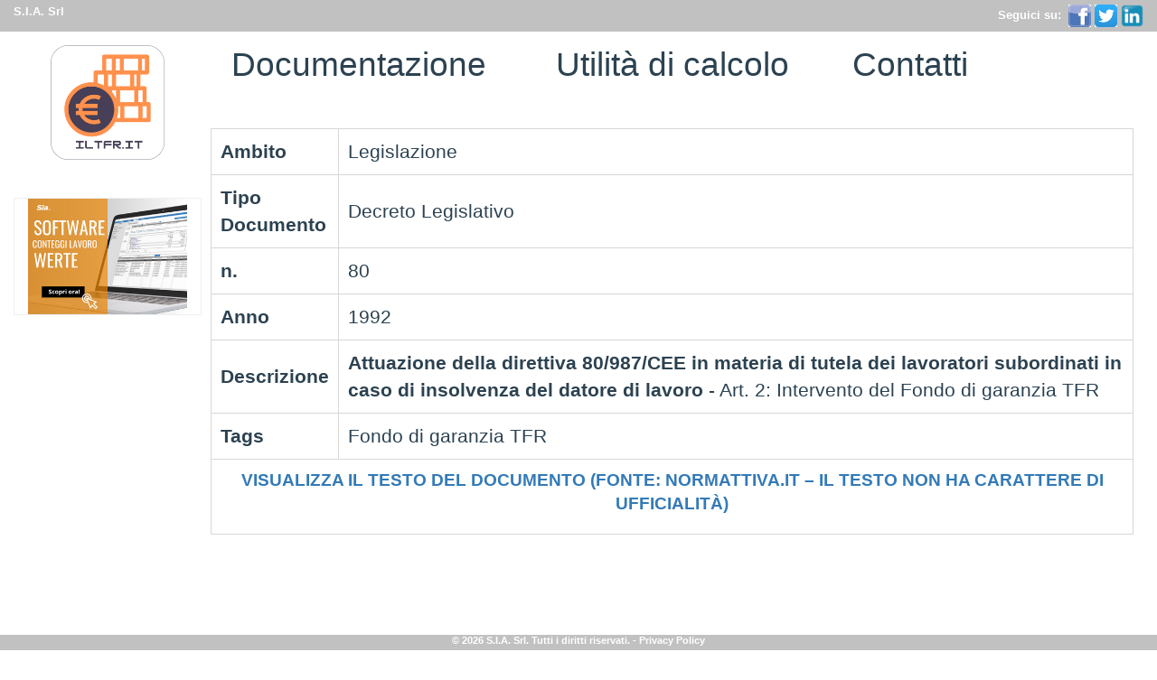

--- FILE ---
content_type: text/html; charset=utf-8
request_url: https://www.iltfr.it/documenti/Decreto_Legislativo_n_80_anno_1992.aspx
body_size: 15244
content:


<!DOCTYPE html>
<html lang="it-it">
<head><meta charset="utf-8" /><title>
	IlTFR.it - Sito informativo sul Trattamento di Fine Rapporto di Lavoro.
</title>
    <meta name="Description" content="Attuazione della direttiva 80/987/CEE in materia di tutela dei lavoratori subordinati in caso di insolvenza del datore di lavoro - Art. 2: Intervento del Fondo di garanzia TFR"/>
    <meta name="Keywords" content="Fondo di garanzia TFR, Legislazione, Decreto Legislativo"/>
<meta name="author" content="S.I.A. Srl" />
    <!--<meta name="author" content="Francesco Orlandino" />-->
	<meta name="date" content="03/09/2015" /><meta name="language" content="it" /><meta name="robots" content="index, follow" /><meta name="revisit" content="30" /><meta name="reply-to" content="postmaster@vertsia.com" /><meta name="Rating" content="General" /><meta name="distribution" content="Global" /><meta name="viewport" content="width=device-width, initial-scale=1" /><link rel="shortcut icon" href="../favicon.ico" /><link rel="icon" href="../favicon.ico" /><link rel="stylesheet" type="text/css" href="../css/normalize.css" /><link rel="stylesheet" type="text/css" href="../css/bootstrap.min.css" /><link rel="stylesheet" type="text/css" href="../css/font-awesome.min.css" /><link rel="stylesheet" type="text/css" href="../css/site.css" />
    <script type="text/javascript" src="../scripts/modernizr-2.6.2.min.js"></script>	
	
    <!--[if lt IE 9]>
        <script src="//html5shiv.googlecode.com/svn/trunk/html5.js"></script>
    <![endif]-->

    


    <!-- Google tag (gtag.js) -->
    <script async src="https://www.googletagmanager.com/gtag/js?id=G-YTRS8FBR2F"></script>
    <script>
        window.dataLayer = window.dataLayer || [];
        function gtag() { dataLayer.push(arguments); }
        gtag('js', new Date());
        gtag('config', 'G-YTRS8FBR2F');
    </script>

    <!-- Facebook Conversion Code for Visualizzazione sito IlTfr.it -->
    <script>(function () {
        var _fbq = window._fbq || (window._fbq = []);
        if (!_fbq.loaded) {
            var fbds = document.createElement('script');
            fbds.async = true;
            fbds.src = '//connect.facebook.net/en_US/fbds.js';
            var s = document.getElementsByTagName('script')[0];
            s.parentNode.insertBefore(fbds, s);
            _fbq.loaded = true;
        }
    })();
        window._fbq = window._fbq || [];
        window._fbq.push(['track', '6032772771485', { 'value': '0.00', 'currency': 'EUR' }]);
    </script>

    <!-- End Facebook Pixel Code -->

    <!-- Iubenda -->

    <script type="text/javascript">
        var _iub = _iub || [];
        _iub.csConfiguration = { "consentOnContinuedBrowsing": false, "invalidateConsentWithoutLog": true, "perPurposeConsent": true, "siteId": 236469, "cookiePolicyId": 623331, "lang": "it", "banner": { "acceptButtonDisplay": true, "closeButtonRejects": true, "customizeButtonDisplay": true, "explicitWithdrawal": true, "listPurposes": true, "position": "bottom" } };
    </script>
<script type="text/javascript" src="//cdn.iubenda.com/cs/iubenda_cs.js" charset="UTF-8" async></script>
</head>
<body id="ctl00_MasterPageBodyTag">
    <!-- Facebook Pixel Code -->
    <noscript><img height="1" width="1" alt="" style="display:none" src="https://www.facebook.com/tr?ev=6032772771485&amp;cd[value]=0.00&amp;cd[currency]=EUR&amp;noscript=1" /></noscript>

    <!--[if lt IE 7]>
        <p class="browsehappy">Il tuo browser è datato e non più supportato. &Egrave; necessario <a href="http://browsehappy.com/">aggiornare il tuo browser</a> per migliorare la tua esperienza sul web.</p>
    <![endif]-->
        
	<form name="aspnetForm" method="post" action="Decreto_Legislativo_n_80_anno_1992.aspx" id="aspnetForm">
<div>
<input type="hidden" name="__EVENTTARGET" id="__EVENTTARGET" value="" />
<input type="hidden" name="__EVENTARGUMENT" id="__EVENTARGUMENT" value="" />
<input type="hidden" name="__VIEWSTATE" id="__VIEWSTATE" value="/wEPDwUJODk5OTg5MTY2ZGTP1BAVCEWG9g6xjjz+ExcOmEydBw==" />
</div>

<script type="text/javascript">
//<![CDATA[
var theForm = document.forms['aspnetForm'];
if (!theForm) {
    theForm = document.aspnetForm;
}
function __doPostBack(eventTarget, eventArgument) {
    if (!theForm.onsubmit || (theForm.onsubmit() != false)) {
        theForm.__EVENTTARGET.value = eventTarget;
        theForm.__EVENTARGUMENT.value = eventArgument;
        theForm.submit();
    }
}
//]]>
</script>


<script src="/WebResource.axd?d=BzmD1YkpicvyOL74r1gQAlu3VJHBy9Mm0dWF-LibXabQKKT1PuJRoTuyzuBx9SUCGBgzsUos4qrpv6bg0IA4GZyY8rs1&amp;t=638333650366291323" type="text/javascript"></script>


<script src="/ScriptResource.axd?d=yNK9SI0bld3kY4iSZf1zV8ZWNOktBgxWZpaQxLdQ6y48a_tv_yYnGK35aCCAza86jKzl2JP1WCoOQB-D9-vxksFePJy3mCub3Tx3SL7heisI9qEHhvzLaMcnXFkVAmPJJFtMZVTAfMoZN8pJvnVnjnnNL9c1&amp;t=559a934d" type="text/javascript"></script>
<script src="/ScriptResource.axd?d=qPDCDUxWa3d-BpnSwevzP2QNFXIhlS8fPd1qyO_Bguewhg8J9SAO_OConOuvW7EGXnDvzfhjm9P4LVB8YcMv95Nj2JVGWEHhCG_-V-15TUh1MytLVFRC43S_QNWOGkDjiH4-fNNCPypm-KJ4IzT4b6pxqTnVuihQ5a4zU4pd8AqEpLVy0&amp;t=559a934d" type="text/javascript"></script>
<div>

	<input type="hidden" name="__VIEWSTATEGENERATOR" id="__VIEWSTATEGENERATOR" value="8C10D5F6" />
</div>
		<script type="text/javascript">
//<![CDATA[
Sys.WebForms.PageRequestManager._initialize('ctl00$sm1', document.getElementById('aspnetForm'));
Sys.WebForms.PageRequestManager.getInstance()._updateControls([], [], [], 90);
//]]>
</script>


        
            
        
    

<script type="text/javascript">
//<![CDATA[
Sys.Application.initialize();
//]]>
</script>
</form>
    <div class="container-fluid">
        <div class="row main-header">
            <div class="col-xs-6 col-sm-6 col-md-8 col-lg-9">
                S.I.A. Srl
            </div>
            <div class="col-sm-6 col-md-4 col-lg-3  text-right">
                Seguici su:&nbsp;
                <a href="https://www.facebook.com/ilccnlSiaAntelmi/" target="_blank"><img alt="Facebook" height="25" src="../images/facebook.jpg" /></a>
                <a href="https://twitter.com/SiaAntelmiSrl" target="_blank"><img alt="Twitter" height="25" src="../images/Twitter.jpg" /></a>
                <a href="https://www.linkedin.com/company/ilccnl-it/" target="_blank"><img alt="LinkedIn" height="25" src="../images/Linkedin.png" /></a>
            </div>
        </div>

        <div class="row main-page">
            <div class="col-sm-4 col-md-3 col-lg-2  nopadding">
                
            
                

                <a href="../default.aspx"><img src="../images/iltfr.png" class="logo img-responsive hidden-xs" alt="logo iltfr.it" /></a>
                <div class="main-page-content">
                    <!--Esistono due menu in base alla visualizzazione-->
                    <div class="row visible-xs menu-mobile">
                        <div class="col-xs-12">
                            <a href="../default.aspx"><img src="../images/iltfr.png" class="logo-mobile" alt="logo iltfr.it" />Home Page</a> 
                        </div>
                        <div class="col-xs-12">
                            <h2 class="accordion-header">Documentazione</h2>
                            <div class="accordion">
                                <ul>
                                    <li class="menu-item2"><a class="mobile-style" href="../approfondimenti/cosa_e_il_tfr.aspx">Guida al TFR</a></li>
                                    <li class="menu-item2"><a class="mobile-style" href="../provvedimenti/elenco_dei_provvedimenti_inerenti_il_tfr.aspx">Leggi, Prassi e Sentenze</a></li>
                                </ul>
                            </div>
                        </div>
                        <div class="col-xs-12">
                            <h2 class="accordion-header">Utilità di calcolo</h2>
                            <div class="accordion">
                                <ul>
                                    <li class="menu-item2"><a class="mobile-style" href="../il_calcolo_del_tfr.aspx">Calcola il TFR</a></li>
                                    <li class="menu-item2"><a class="mobile-style" href="../coefficienti_rivalutazione_tfr.aspx">Coeff. Rivalutazione TFR</a></li>
                                </ul>
                            </div>
                        </div>
                        
                        <div class="col-xs-12">
                            <h2 class="accordion-header"><a class="mobile-style" href="../contatti.aspx">Contatti</a></h2>
                        </div>
                    </div>
                    <div class="nav hidden-xs">
                        

                        <br />
                        
                            <div class="col-xs-12 hidden-xs banner">
                                <a href="https://ilccnl.it/prodotti/werte" target="_blank">
                                    <img src="../images/Banner_Werte.png" alt="Software Vertenze Lavoro Werte" class="img-responsive" />
                                </a>
                            </div>

                        
                    </div>
                </div>
            </div>
            <div class="col-sm-8 col-md-9 col-lg-10 main-page-header hidden-xs">
                <div id="menu" class="hidden-xs">
                    <div id="menu1" class="col-sm-4 col"><div class="menu-item">Documentazione</div></div>
				    <div id="menu2" class="col-sm-4 col"><div class="menu-item">Utilità di calcolo</div></div>
                    
                    <div id="menu4" class="col-sm-2 col"><div class="menu-item"><a class="full" href="../contatti.aspx">Contatti</a></div></div>
                </div>
            </div>
            <div class="col-sm-8 col-md-9 col-lg-10 main-page-subheader">
                <!--Esistono due menu in base alla visualizzazione-->
                <div class="hidden-xs">
                    <div id="page1" class="content">
                        <div class="col-sm-3 col"><div class="menu-item2"><a class="full" href="../approfondimenti/cosa_e_il_tfr.aspx">Guida al TFR</a></div></div>
                        <div class="col-sm-3 col"><div class="menu-item2"><a class="full" href="../provvedimenti/elenco_dei_provvedimenti_inerenti_il_tfr.aspx">Leggi, Prassi e Sentenze</a></div></div>
                    </div>
                    <div id="page2" class="content">
                        <div class="col-sm-4 col"><div class="menu-item2"><a class="full" href="../il_calcolo_del_tfr.aspx">Calcola il TFR</a></div></div>
                        <div class="col-sm-4 col"><div class="menu-item2"><a class="full" href="../coefficienti_rivalutazione_tfr.aspx">Coeff. Rivalutazione TFR</a></div></div>
                    </div>

                </div>
                <div class="main">
					
    <div class="col-xs-12 testo">
        <br />
        <table id="dettaglio_modulo">
            <tr>
                <th>Ambito</th>
                <td>Legislazione</td>
            </tr>
            <tr>
                <th>Tipo Documento</th>
                <td>Decreto Legislativo</td>
            </tr>
            <tr>
                <th>n.</th>
                <td>80</td>
            </tr>
            <tr>
                <th>Anno</th>
                <td>1992</td>
            </tr>
            <tr>
                <th>Descrizione</th>
                <td><strong>Attuazione della direttiva 80/987/CEE in materia di tutela dei lavoratori subordinati in caso di insolvenza del datore di lavoro</strong> - Art. 2: Intervento del Fondo di garanzia TFR</td>
            </tr>
            <tr>
                <th>Tags</th>
                <td>Fondo di garanzia TFR</td>
            </tr>
            <tr>
                <td colspan="2"><p class="s3"><a href="http://www.normattiva.it/uri-res/N2Ls?urn:nir:stato:decreto.legislativo:1992-01-27;80!vig=">Visualizza il testo del documento (Fonte: Normattiva.it – Il testo non ha carattere di ufficialità)</a></p></td>
            </tr>
        </table>
    </div>

			    </div>
                <br />
                
                    <script async src="//pagead2.googlesyndication.com/pagead/js/adsbygoogle.js"></script>
                    <!-- AD 1 IlTfr.it -->
                    <ins class="adsbygoogle"
                         style="display:block"
                         data-ad-client="ca-pub-7388966415578793"
                         data-ad-slot="2834180946"
                         data-ad-format="auto"></ins>
                    <script>
                        (adsbygoogle = window.adsbygoogle || []).push({});
                    </script>
                
            </div>
        </div>
    </div>

	<footer id="main-footer">
		<div class="contentCenter">&copy; 2026 <a href="https://portalesia.it">S.I.A. Srl</a>. Tutti i diritti riservati. - <a href="/privacy_policy.aspx">Privacy Policy</a></div>
	</footer>
		
    <div id="scroll-top">
        <i class="fa fa-chevron-up fa-3x"></i>
    </div>

    <script type="text/javascript" src="../scripts/jquery-1.9.1.min.js"></script>
    <script type="text/javascript" src="../scripts/bootstrap.min.js"></script>
    <script type="text/javascript" src="../scripts/iltfr.min.js"></script>

    
    

    <!-- Google Code for Visitatori ilTFR.it -->
    <!-- Remarketing tags may not be associated with personally identifiable information or placed on pages related to sensitive categories. For instructions on adding this tag and more information on the above requirements, read the setup guide: google.com/ads/remarketingsetup -->
    <script type="text/javascript">
        /* <![CDATA[ */
        var google_conversion_id = 1000667100;
        var google_conversion_label = "5H70CJiBq2AQ3O-T3QM";
        var google_custom_params = window.google_tag_params;
        var google_remarketing_only = true;
        /* ]]> */
    </script>
    <script type="text/javascript" src="//www.googleadservices.com/pagead/conversion.js">
    </script>
    <noscript>
    <div style="display:inline;">
    <img height="1" width="1" style="border-style:none;" alt="" src="//googleads.g.doubleclick.net/pagead/viewthroughconversion/1000667100/?value=1.00&amp;currency_code=EUR&amp;label=5H70CJiBq2AQ3O-T3QM&amp;guid=ON&amp;script=0"/>
    </div>
    </noscript>

    <!-- Global site tag (gtag.js) - Google Ads --> 
    <script async src="https://www.googletagmanager.com/gtag/js?id=AW-1000667100"></script> 
    <script> 
        window.dataLayer = window.dataLayer || [];
        function gtag() {
            dataLayer.push(arguments);
        }
        gtag('js', new Date());
        gtag('config', 'AW-1000667100');
    </script>  

    <!-- Start of HubSpot Embed Code -->
    <script type="text/javascript" id="hs-script-loader" async defer src="//js.hs-scripts.com/5605040.js"></script>
    <!-- End of HubSpot Embed Code -->
</body>
</html>


--- FILE ---
content_type: text/html; charset=utf-8
request_url: https://www.google.com/recaptcha/api2/aframe
body_size: 184
content:
<!DOCTYPE HTML><html><head><meta http-equiv="content-type" content="text/html; charset=UTF-8"></head><body><script nonce="en68A0AovL6KuKPfHHCEbQ">/** Anti-fraud and anti-abuse applications only. See google.com/recaptcha */ try{var clients={'sodar':'https://pagead2.googlesyndication.com/pagead/sodar?'};window.addEventListener("message",function(a){try{if(a.source===window.parent){var b=JSON.parse(a.data);var c=clients[b['id']];if(c){var d=document.createElement('img');d.src=c+b['params']+'&rc='+(localStorage.getItem("rc::a")?sessionStorage.getItem("rc::b"):"");window.document.body.appendChild(d);sessionStorage.setItem("rc::e",parseInt(sessionStorage.getItem("rc::e")||0)+1);localStorage.setItem("rc::h",'1768794802395');}}}catch(b){}});window.parent.postMessage("_grecaptcha_ready", "*");}catch(b){}</script></body></html>

--- FILE ---
content_type: text/css
request_url: https://www.iltfr.it/css/site.css
body_size: 14426
content:
/* Page-level */
body                                        { margin:0; padding:0; background:white; 
												font-family: 'Segoe UI', 'Open Sans', Arial, Helvetica, sans-serif;
												font-size:12pt; color:#2C4251}
	
/* Note: Make HTML 5 elements block-level for consistent styling */
header, nav, article, footer, address       {display:block; }

/*MAIN HEADER*/
.main-header                                {/*dimensione*/
												font-size: 10pt; max-height: 100%; padding: 5px 0; font-weight: bold; width:100%;
											 /*aspetto*/
												background-color: #C1C1C1;  top: 0px;  color: #ffffff;  left: 0px; line-height: normal; margin: 0;
												position: fixed;  z-index: 100;}

/*MAIN PAGE*/
.main-page                                  {background:white; 	border:none;  padding:30px 0 0 0; margin:auto;	}

.logo                                       {padding: 20px;width:80%;margin:0 auto;}
.logo-mobile                                {height: 80px;    padding-right: 20px;    padding-top: 5px;    padding-bottom: 5px;}
.vcenter                                    {display: inline-block;vertical-align: middle;float: none;}

.nopadding                                  {padding: 0 !important;   margin: 0 !important;}

.main-page .main-page-header {
    min-height: 70px;
    padding: 10px 0 0 0;
    background-color: transparent;
    color: #2C4251;
    vertical-align: middle;
}	
.main-page .main-page-header .menu-item                {height: 60px; padding:5px 10px 0px 10px;   cursor:pointer;    transition:all .2s ease;text-align:center;}
.main-page .main-page-header .menu-item:hover,
.activeMenu                                     {color: White; background-color:#5AA1EA; font-weight:bold; font-size:80%; padding-top:5px;}

.main-page .main-page-subheader                        {padding:10px 0 0 0; }
.main-page .main-page-subheader .content               {height:120px; display: none;}
.main-page .main-page-subheader .menu-item2            {height:110px; padding:20px 10px 0 10px;  background-color:#D7D7D7; cursor:pointer;    transition:all .2s ease;text-align:center;}
.main-page .main-page-subheader .menu-item2:hover      {color: White; background-color:#5AA1EA; font-weight:bold; font-size:90%; padding-top:30px;}

.main-page .main-page-content .nav                             {text-align:center;}	
.main-page .main-page-content .nav ul                          {list-style:none; 	list-style-type:none; 	margin:0; 	padding:0; 	font-size:1.6em; 	font-weight:bold; } 
.main-page .main-page-content .nav ul li                       {margin:5px;  }
.main-page .main-page-content .nav .livello1                   {width:100%;height:100%;background-color:#ffffff;}
.main-page .main-page-content .nav .livello1 .liv1             {cursor:pointer;text-align:left;padding:5px;}
.main-page .main-page-content .nav .livello1 .hover            {color: White; background-color:#5AA1EA; font-weight:bold; }
.main-page .main-page-content .nav .livello1 .accentColor      {color: White; background-color:#5AA1EA; font-weight:bold; }

#approfondimenti                            {background-color: #F08700;padding:5px;color:White;font-weight:bold;}
#approfondimenti img                        {width:40px;padding:0 5px 0 0;}
a.full                                      {display: block;margin: 0px;height: 100%;text-decoration: none;width: 100%;color:#2C4251}
a.full:hover                                {color: White; }

.main-page .main .testo            {padding:2px 10px 10px 10px;}
.main-page .main .testo.hide       {display:none;}
.main-page .main .testo .titolo    {text-align:center;font-weight:bold;text-transform:uppercase;}
.main-page .main .testo .image     {float:left; padding:10px;}
.main-page .main .testo .paragrafo {padding:10px 0px 10px 0px;text-align:justify;}
.main-page .main .testo .firma     {font-style:italic;font-weight:bold;padding:0 20px 0 0}


h2.accordion-header {
	/*font: 12pt 'Trebuchet MS', Trebuchet, sans-serif;*/
    color: White; font-weight:bold;
    /*margin: 0 0 0.2em 0;*/
	line-height: 2.5em;
	background-image: url("../images/livello1.png");
    background-repeat: no-repeat;
    background-position: 5px 10px;
    background-size: 40px 40px;
    background-color: #5AA1EA;
	padding-left: 50px;
	text-transform: uppercase;
	cursor: pointer;
}
h2.accordion-header-off {
	background-image: url("../images/livello1_d.png");
	cursor: pointer;
}
div.accordion {
	/*margin: 0.4em 0;
	padding: 1em;*/
	background: #5AA1EA;
	color: #fff;
	line-height: 1.4;
	display: none;
}

div.accordion a {
	color: #fff;
}



a.mobile-style              {display: block;margin: 0px;height: 100%;text-decoration: none;width: 100%;color:White}
a.mobile-style:hover        {color: White; }

#demotable              {width:100%;}
#demotable td,
#demotable th           {padding:5px;border:1px solid #D7D7D7}

#dettaglio_modulo td,
#dettaglio_modulo th     {padding:10px;border:1px solid #D7D7D7}

/*Stili Documento*/
.bold   {font-weight: bolder;}
.s0	    {color: #3b5998; font-size: 20pt; font-style: italic; text-align: center; margin:0;padding:0 0 0 0;}
.s1	    {color: #3b5998; font-size: 20pt; font-style: italic; text-align: center; margin:0;padding:0 0 20px 0;}
.s2	    {color: #3b5998; font-size: 10pt; font-weight: bolder; text-align: center;}
.s3     {color: #3b5998; text-align:center;font-weight:bold;text-transform:uppercase;}
/*.s3	    {color: #3b5998; font-family: 'Arial'; font-size: 16pt; font-style: italic; font-weight: bolder; text-align: center;}*/
.s4	    {color: #3b5998; font-size: 11.5pt; text-align: center;font-weight:bold;}
.s5	    {color: #3b5998; font-size: 10pt; font-style: italic; font-weight: bolder; text-align: left;}
.s6	    {color: #3b5998; font-weight: bolder; font-family: 'MS Sans Serif'; font-size: 8pt; text-align: left; }
.s7	    {color: #3b5998; font-family: 'MS Sans Serif'; font-size: 8pt; text-align: left;}
.p1	    {margin-bottom: 1pt; margin-top: 1pt;}
.s8	    {color: #3b5998; font-weight: bolder;  text-align: center;}
.t1	    {border-width:1px 1px 1px 1px; text-align:center; margin-left:auto; margin-right:auto; border-style:solid;}
.t1  td {padding:4px; border-width:1px 1px 1px 1px; border-style:solid; text-align:left;}
.p2	    {text-align: center;}
.p3	    {margin-bottom: 1pt; margin-top: 1pt; font-weight: bolder;  text-align: center;}
.s9	    {color: #3b5998; font-family: 'MS Sans Serif'; font-size: 8pt; font-weight: bolder; text-align: center;}
.s10    {color: #3b5998; font-family: 'MS Sans Serif'; font-size: 8pt; text-align: center;}
.s11	{color: #3b5998; font-family: 'Courier New'; font-size: 16pt; text-align: center; font-weight: bolder;}
/******************/

/*Tooltip*/
/*.nota       {    border-color: #808080;    border-width: 2px;    cursor: pointer;    border-bottom-style: dashed;}
.tooltip    {position:absolute;    z-index:999;    left:-9999px;    background-color:#7f7f7f;    
				padding:2px;    border:1px solid #fff;    width:450px;}
.tooltip p  {  margin: 0;  padding: 0;  color: #000;  background-color: #fff;  padding:  10px;}*/
/*********/


/*#main-page .footer            {font-size:0.8em;	font-weight:bold; 	text-align:center; 	background:#fff;	height:200px;}*/
/*#main-page .content #adunit3    {background-color:#efefef; margin: 10px auto;text-align:center;display:  inline-table;border: solid 1px #efefef}*/

/*MAIN FOOTER*/
#main-footer                    {/*dimensione*/
									font-size: 8pt;     max-height: 100%;    padding: 5px 0;    width: 100%;    font-weight: bold;
								/*aspetto*/
									background-color: #C1C1C1;    bottom: 0px;    color: #ffffff;    left: 0px;    line-height: normal;   
									margin: 0;    position: fixed ;    z-index: 99;  }
#main-footer .contentCenter         {width:100%;     text-align:center;  margin:-5px 0 0 0; }
#main-footer .contentCenter>a       {color:#fff;}

/* Content */
h1                      {font-size: 32pt; padding:0; margin:0; }
h2                      {font-size: 22pt; margin:0; }
h3                      {font-size: 14pt; margin:0; }
p                       {font-size: 10.5pt; }

article                 {border-bottom: 1px dashed gray; margin-bottom: 20px; 	}
article p               {padding:10px; 	} 



/* Forms */
.textbox80    {width:80px}
.textbox160   {width:160px}
.textbox240   {width:240px}
.textbox320   {width:320px}
.textbox400   {width:400px}
.tableDati th {text-align:left;padding:5px 0 5px 0}
.tableDati td {padding:0 0 0 10px}
.tableDati .label {width:120px}

/* Start by setting display:none to make this hidden.
   Then we position it in relation to the viewport window
   with position:fixed. Width, height, top and left speak
   speak for themselves. Background we set to 80% white with
   our animation centered, and no-repeating */
.modal {
    /*display:    none;*/
    position:   fixed;
    z-index:    1000;
    top:        0;
    left:       0;
    height:     100%;
    width:      100%;
    background: rgba( 255, 255, 255, 0.6) 
                url('../../App_Themes/Default/images/loading.gif') 
                50% 50% 
                no-repeat;
}

/* When the body has the loading class, we turn
   the scrollbar off with overflow:hidden */
body.loading {
    overflow: hidden;   
}

/* Anytime the body has the loading class, our
   modal element will be visible */
body.loading .modal {
    display: block;
}

/*scrollup*/
#scroll-top{
    width:50px;
    height:45px;
    color:#fff;
    background-color:#5AA1EA;
    text-align:center;
    position:fixed;
    right:25px;
    bottom:20px;
    z-index:9999;
    display:none;
    cursor:pointer;
}

#scroll-top:hover{
    background-color:#c1c1c1;
}

.btn-calcola {background-color:#F08700;color:white;font-weight:bold;}
.btn-calcola:disabled {background-color:#f1f1f1;color:#a0a0a0;font-weight:bold;}

/* Mimic Bootstrap's .nav-tabs>li(u)>a 
   when using radio buttons instead of links in tab headers */
.nav-tabs>li>label
{
    display: inline-block;
    padding: 1em;
    margin: 0;
    /*border: 1px solid transparent;*/
    cursor: pointer;
}
.nav-tabs>li.active>label
{
    cursor: default;
    /*border-color: #ddd;*/
    border-bottom-color: white;
}

.left-inner-addon {
    position: relative;
}
.left-inner-addon input {
    padding-left: 40px;    
}
.left-inner-addon i {
    position: absolute;
    padding: 5px 5px;
    pointer-events: none;
}

.right-inner-addon {
    position: relative;
}
.right-inner-addon input {
    padding-right: 40px;    
}
.right-inner-addon i {
    position: absolute;
    right: 0px;
    padding: 5px 5px;
    pointer-events: none;
}
.perc {background-color:#f88185}
.comp {background-color:#cbf6b7}

span.testo_80 {font-size: 80%}

#opzioni{background-color:#efefef; padding:10px;}

.link {cursor:pointer;}

.network{margin-left:20px; padding-bottom:20px; margin-bottom:20px; border-bottom:15px #5AA1EA solid}
.network_title{text-align:center;font-size:18pt;}

.istat {font-weight:bold;text-align:left;padding:10px;border:solid 1px #efefef}
.istat span {color:#F08700}

.banner {border:solid 1px #efefef;text-align:center;margin-bottom:20px}
.banner .img-responsive {
    margin: 0 auto;
}
/*#twitter{background-color:#efefef;}*/
/* Large desktop */
@media screen and (min-width: 1220px)
{
    .main-page .main-page-header , .network{font-size:28pt}
    .main-page .main-page-subheader {font-size:24pt}
    .main-page .main .testo  {font-size:16pt}
    h2.accordion-header, div.accordion {font-size:18pt; }
    #demotable tr td, #demotable tr th  {font-size:14pt}

    .s0	    {font-size: 24pt;}
    .s1	    {font-size: 22pt;}
    .s2	    {font-size: 14pt;}
    .s4	    {font-size: 14.5pt;}
    .s5	    {font-size: 14pt;}
    .s6	    {font-size: 12pt;}
    .s7	    {font-size: 12pt;}
    .s9	    {font-size: 12pt;}
    .s10    {font-size: 12pt;}
    .s11	{font-size: 20pt;}
    p       {font-size: 14pt;}
}   

/* Portrait tablet to landscape and desktop */
@media screen and (min-width: 980px) and (max-width: 1219px)
{
   .main-page .main-page-header, .network {font-size:22pt}
    #approfondimenti            {font-size:10pt}
    #approfondimenti img        {width:28px}
    .main-page-content .nav .livello1 .liv1 {font-size:10pt}
    .main-page .main .testo  {font-size:14pt}
    h2.accordion-header, div.accordion {font-size:16pt;background-position: 5px 5px; }
    #demotable tr td, #demotable tr th   {font-size:12pt}

    .s0	    {font-size: 22pt;}
    .s1	    {font-size: 20pt;}
    .s2	    {font-size: 12pt;}
    .s4	    {font-size: 12.5pt;}
    .s5	    {font-size: 12pt;}
    .s6	    {font-size: 10pt;}
    .s7	    {font-size: 10pt;}
    .s9	    {font-size: 10pt;}
    .s10    {font-size: 10pt;}
    .s11	{font-size: 18pt;}
    p       {font-size: 12pt;}
}
							 
/* Portrait tablet to landscape and desktop */
@media screen and (min-width: 768px) and (max-width: 979px)
{
    .main-page .main-page-header     , .network               {font-size:16pt}
    .col:not(:first-child),.col:not(:last-child)    {padding-right:7px; padding-left:7px;}
    .logo                                           {padding-top:20px;}
    .main-page-header                               {height: 50px;}	
    .main-page-header .menu-item                    {height: 40px;}
    .main-page-subheader .content                   {height:100px;}
    .main-page-subheader .menu-item2                {height:90px;}
    #approfondimenti            {font-size:9pt}
    #approfondimenti img        {display:none;}
    .main-page-content .nav .livello1 .liv1 {font-size:9pt}
    .main-page .main .testo  {font-size:10pt}
    h2.accordion-header, div.accordion {font-size:14pt;background-position: 5px 5px; }
}

/* Landscape phone to portrait tablet */
@media screen and (max-width: 767px) 
{
    .network {font-size:14pt;}
	.main-header {font-size:10pt;}
	.main-page              {padding:50px 0 0 0; margin:auto;}
    .main-page .main-page-header {font-size:19pt}
    .main-page .main .testo  {font-size:12pt}
    h2.accordion-header, div.accordion {font-size:16pt; }
    h2.menu-accordion-header, div.menu-accordion {font-size:14pt; }
}

--- FILE ---
content_type: application/javascript; charset=utf-8
request_url: https://cs.iubenda.com/cookie-solution/confs/js/623331.js
body_size: -244
content:
_iub.csRC = { consApiKey: 'Mk8DZ5MDVlsqdKkiADo02jxWaUYO7vXf', showBranding: false, publicId: '752682cd-6db6-11ee-8bfc-5ad8d8c564c0', floatingGroup: false };
_iub.csEnabled = true;
_iub.csPurposes = [5,4,3,1];
_iub.cpUpd = 1709839585;
_iub.csT = 0.3;
_iub.googleConsentModeV2 = true;
_iub.totalNumberOfProviders = 6;


--- FILE ---
content_type: application/javascript
request_url: https://www.iltfr.it/scripts/iltfr.min.js
body_size: 1881
content:
function hideContentDivs() { $(".main-page-subheader .content").each(function () { $(this).hide() }), $("div.menu-item").each(function () { $(this).removeClass("activeMenu") }) } function simple_tooltip(t, e) { $(t).each(function () { var t = $(this).attr("name"), i = $("#" + e + t); "undefined" == i && ($("body").append("<div class='" + e + "' id='" + e + t + "'><p>" + $(this).attr("title") + "</p></div>"), i = $("#" + e + t)), "" != $(this).attr("title") && "undefined" != $(this).attr("title") && $(this).removeAttr("title").mouseover(function () { i.css({ opacity: 1, display: "none" }).fadeIn(400) }).mousemove(function (t) { var e, n, o = $(window).scrollTop(), s = $(window).width(), a = 15; e = s - 2 * a >= i.width() + t.pageX ? t.pageX + a : s - i.width() - a, n = o + 2 * a >= t.pageY - i.height() ? o + a : t.pageY - i.height() - a, i.css({ left: e, top: n }) }).mouseout(function () { i.css({ left: "-9999px" }) }) }) } $(document).ready(function () { $('a[href^="#"]').click(function () { var t = $(this.hash); return 0 == t.length && (t = $('a[name="' + this.hash.substr(1) + '"]')), 0 == t.length && (t = $("html")), $("html, body").animate({ scrollTop: t.offset().top - 50 }, 500), !1 }), $("div.menu-item").click(function () { hideContentDivs(); var t = $(this).parent().index(); $(".main-page-subheader .content").eq(t).slideDown("slow"), $(this).addClass("activeMenu") }), hideContentDivs(), $("h2.accordion-header", "body").each(function () { var t = $(this), e = t.next(); t.click(function () { e.is(":hidden") ? (e.slideDown("slow"), t.addClass("accordion-header-off")) : (e.slideUp("slow"), t.removeClass("accordion-header-off")) }) }) }), $(function () { var t = $("#scroll-top"); $(window).scroll(function () { $(this).scrollTop() >= 500 ? t.show() : t.hide() }), t.click(function () { $("html, body").animate({ scrollTop: 0 }, 400, "swing") }) });